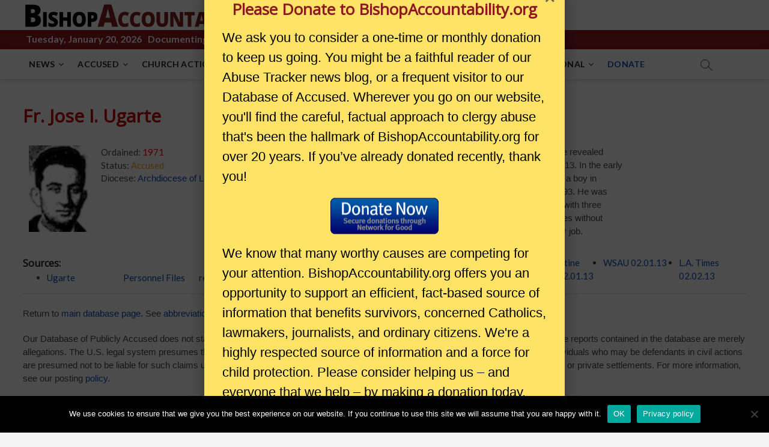

--- FILE ---
content_type: application/javascript
request_url: https://www.bishop-accountability.org/wp-content/themes/magbook/js/ba-scripts.js?ver=1.0
body_size: 750
content:

// For GoogleMaps
class GMap {
  constructor() {
    document.querySelectorAll(".acf-map").forEach(el => {
      this.new_map(el)
    })
  }

  new_map($el) {
    var $markers = $el.querySelectorAll(".marker")

    var args = {
      zoom: 16,
      center: new google.maps.LatLng(0, 0),
      mapTypeId: google.maps.MapTypeId.ROADMAP
    }

    var map = new google.maps.Map($el, args)
    map.markers = []
    var that = this

    // add markers
    $markers.forEach(function (x) {
      that.add_marker(x, map)
    })

    // center map
    this.center_map(map)
  } // end new_map

  add_marker($marker, map) {
    var latlng = new google.maps.LatLng($marker.getAttribute("data-lat"), $marker.getAttribute("data-lng"))

    var marker = new google.maps.Marker({
      position: latlng,
      map: map
    })

    map.markers.push(marker)

    // if marker contains HTML, add it to an infoWindow
    if ($marker.innerHTML) {
      // create info window
      var infowindow = new google.maps.InfoWindow({
        content: $marker.innerHTML
      })

      // show info window when marker is clicked
      google.maps.event.addListener(marker, "click", function () {
        infowindow.open(map, marker)
      })
    }
  } // end add_marker

  center_map(map) {
    var bounds = new google.maps.LatLngBounds()

    // loop through all markers and create bounds
    map.markers.forEach(function (marker) {
      var latlng = new google.maps.LatLng(marker.position.lat(), marker.position.lng())

      bounds.extend(latlng)
    })

    // only 1 marker?
    if (map.markers.length == 1) {
      // set center of map
      map.setCenter(bounds.getCenter())
      map.setZoom(16)
    } else {
      // fit to bounds
      map.fitBounds(bounds)
    }
  } // end center_map
}

// Instantiate a new object using our classes
const googleMap = new GMap()

